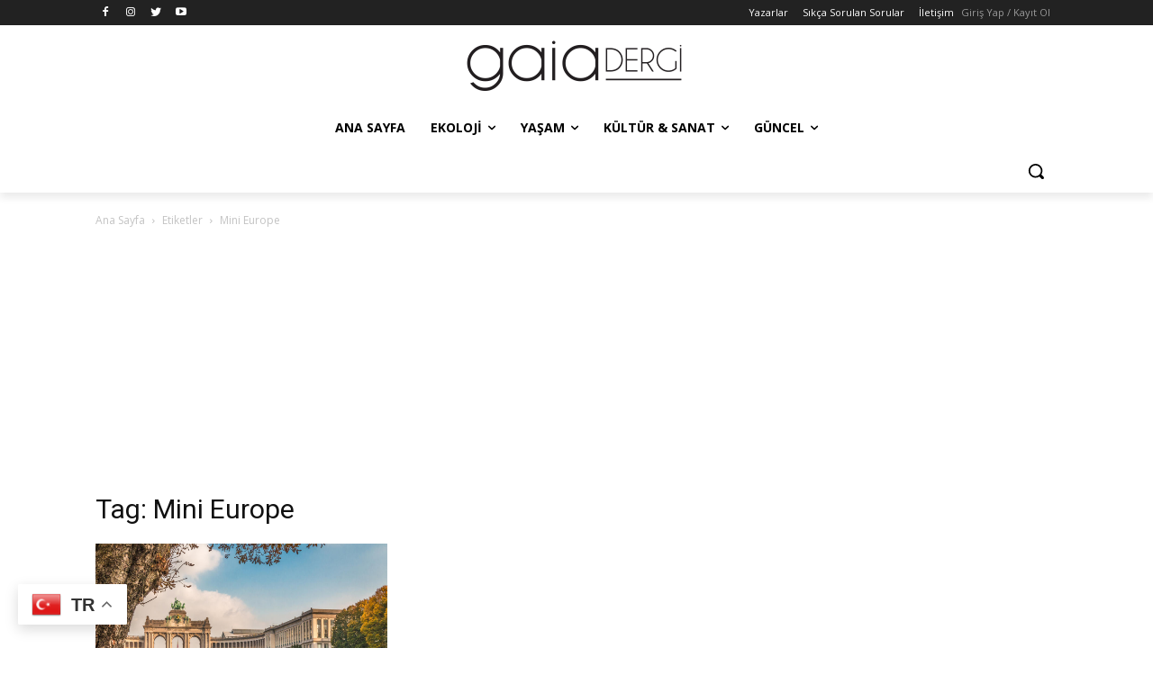

--- FILE ---
content_type: text/html; charset=utf-8
request_url: https://www.google.com/recaptcha/api2/aframe
body_size: 265
content:
<!DOCTYPE HTML><html><head><meta http-equiv="content-type" content="text/html; charset=UTF-8"></head><body><script nonce="RssdaOTi1oSo_j9GPiUAIQ">/** Anti-fraud and anti-abuse applications only. See google.com/recaptcha */ try{var clients={'sodar':'https://pagead2.googlesyndication.com/pagead/sodar?'};window.addEventListener("message",function(a){try{if(a.source===window.parent){var b=JSON.parse(a.data);var c=clients[b['id']];if(c){var d=document.createElement('img');d.src=c+b['params']+'&rc='+(localStorage.getItem("rc::a")?sessionStorage.getItem("rc::b"):"");window.document.body.appendChild(d);sessionStorage.setItem("rc::e",parseInt(sessionStorage.getItem("rc::e")||0)+1);localStorage.setItem("rc::h",'1769036375097');}}}catch(b){}});window.parent.postMessage("_grecaptcha_ready", "*");}catch(b){}</script></body></html>